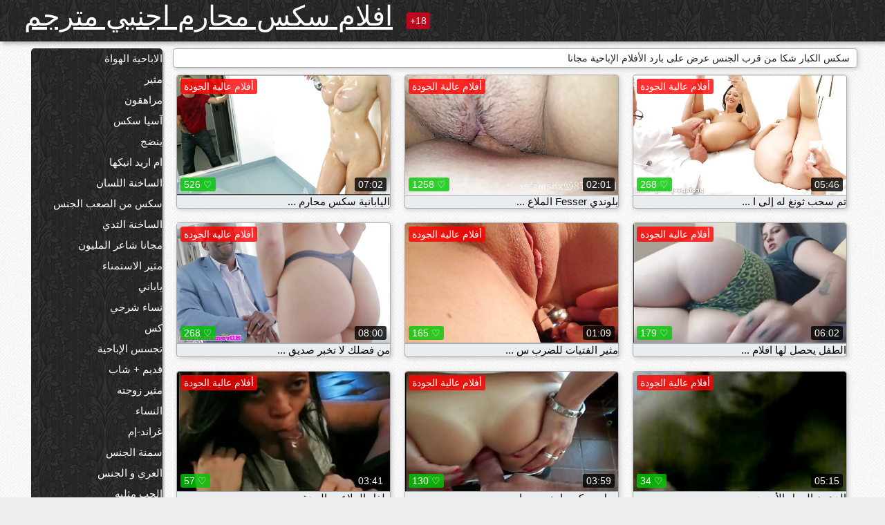

--- FILE ---
content_type: text/html; charset=UTF-8
request_url: https://ar.newboys.biz/category/close-ups/
body_size: 15386
content:
<!DOCTYPE html><html lang="ar" dir="rtl"><head><meta name="description" content="مجانا  شكا من قرب الجنس مقاطع الفيلم في sex أنبوب الجنس. مشاركة الفيديو الكبار المفضلة لديك مجانا والحصول على طن أكثر في المقابل! "/>
	<meta charset="UTF-8">
	<meta http-equiv="X-UA-Compatible" content="IE=edge">
	<meta name="viewport" content="width=device-width, initial-scale=1.0">
	<meta name="apple-mobile-web-app-capable" content="yes">
	<meta name="apple-mobile-web-app-status-bar-style" content="default">
	<link rel="shortcut icon" href="/files/favicon-16x16.png">
	<link rel="apple-touch-icon" href="/files/apple-touch-icon.png">
	<link rel="apple-touch-icon" sizes="16x16" href="/files/favicon-16x16.png">
	<link rel="apple-touch-icon" sizes="32x32" href="/files/favicon-32x32.png">	
	<meta name="theme-color" content="#000">
	<meta name="msapplication-navbutton-color" content="#000">
	<meta name="apple-mobile-web-app-status-bar-style" content="#000">

	 <base target="_blank">

<title>سكس الجنس الساخن  شكا من قرب الجنس سكس-فيديو الكبار مجانا على الانترنت  </title>
		
<style type="text/css" media="screen">
.uparrow{background:url('/files/sprite.png') 0 0 no-repeat}*{margin-top:0;margin-bottom:0;margin-right:0;margin-left:0;padding:0}*,*:before,*:after{-moz-box-sizing:border-box;-webkit-box-sizing:border-box;box-sizing:border-box}a img,:link img,:visited img,:hover img{border:0}a{color:#303030;font-size:15px;text-decoration:underline}a:hover{color:#f80;text-decoration:none}b{font-family:'Roboto',sans-serif;font-weight:normal}h1,h2,h3,form,p,input{margin:0;padding:0}textarea{border:1px solid #ccc;padding:5px}input:focus,textarea:focus{outline:0}button:focus{outline:0}h1,h2,h3{font-weight:normal}h1{font-size:14px}h2{font-size:14px;line-height:25px}h3{font-size:14px}ul{padding:0;margin:0}.cf:before,.cf:after{content:" ";display:table}.cf:after{clear:both}.cf{*zoom:1}#dle-content:after{content:"";display:table;clear:both}html{padding:0}body{background:#eee url('/files/5.jpg');background-attachment:fixed;font-family:'Roboto',sans-serif;font-size:15px;height:100%;margin:0;color:#bbb;-webkit-font-smoothing:antialiased !important}.wrap{width:1658px;margin:0 auto;position:relative}.header{width:100%;background-color:#fff;box-shadow:3px 3px 6px #aaa;background:url(/files/4.png) 10px 0}.header>.wrap{position:relative}.header_right{float:right}.logo{display:block;float:left;position:relative}.logo a img:hover{opacity:.8}.logo img{display:block;height:55px;}.age18{background-color:#bd071d;color:#fff;font-size:14px;line-height:24px;padding:0 5px;margin:18px 0 18px 20px;float:left;border-radius:3px;position:absolute;left:100%;top:0}.searchblock{float:right;width:400px;height:40px;position:relative;margin-top:10px;background-color:#ddd;border-radius:4px}.searchform{border:0;color:#999;width:100%;height:40px;line-height:40px;padding:10px 60px 10px 20px;font-size:14px;background-color:transparent;overflow:hidden}.searchform:focus{background-color:#f1f1f1;color:#222 !important}.searchbt{width:40px;height:40px;border:0 !important;border-radius:0;display:block;position:absolute;top:0;right:0;background-color:transparent;background-position:0 0;opacity:1;-moz-transition:.2s background-color;-webkit--transition:.2s background-color;transition:.2s background-color;font-size:22px}.searchbt:hover{background-position:0 -60px;background-color:#f80}.nav{float:right;height:60px}.left{float:left;width:200px;padding:10px 0 0 10px}.right{float:right;width:calc(100% - 210px);padding:10px 0 0 0}.topline{background-color:#f9f9f9}.content{float:left;width:calc(100% - 320px)}.sidebar{width:300px;float:right;background-color:#f9f9f9;text-align:center;overflow:hidden}.mblock{margin:5px 0 10px 0;position:relative}.hblock{position:relative}.block_header{line-height:1.2;color:#222;margin:0 10px 5px}.menu{box-shadow:3px 3px 2px 0 rgba(0,0,0,0.2);border-radius:5px}.menu ul{list-style:none;width:100%;background-color:#f9f9f9;border-radius:5px;background:url(/files/4.png) 10px 0}.menu li a{display:block;line-height:30px;color:#fff;padding:0 0 0 20px;text-decoration:none;white-space:normal}.pad10{padding-left:10px}.block_header{color:#222;padding:5px 10px;font-size:14px;margin:0 5px 5px 5px;background-color:#fff;border:1px solid #aaa;border-radius:4px;box-shadow:2px 2px 6px #ccc}.shortstory{width:31%;position:relative;float:left;background-color:#eaedef;margin:5px 10px 15px 10px;border:1px solid #aaa;border-radius:4px;box-shadow:2px 2px 6px #ccc}.shortstory a{text-decoration:none;color:#fff}.short_img{width:100%;padding-bottom:56.25%;position:relative;overflow:hidden;margin:0;border-top-left-radius:4px;border-top-right-radius:4px;background:transparent url('/files/load2.gif') 100% no-repeat;background-size:cover;border-bottom:1px solid #aaa}.short_img img{display:block;position:absolute;width:100%;min-height:100%;border-bottom:1px solid #aaa;-webkit-transform:scale(-1,1);transform:scale(-1,1);-webkit-transition:opacity .3s;-o-transition:opacity .3s;transition:opacity .3s}.short_img video{position:absolute;width:100%;top:50%;left:50%;margin-right:-50%;-webkit-transform:translate(-50%,-50%);transform:translate(-50%,-50%)}.quality{position:absolute;z-index:2;color:#fff;padding:3px 5px;top:5px;left:5px;font-size:14px;background-color:rgba(255,0,0,0.8);border-radius:3px}.shortstory a:hover .quality{background-color:rgba(255,0,0.8)}.time{position:absolute;z-index:2;color:#fff;padding:2px 5px;bottom:5px;right:5px;font-size:14px;background-color:rgba(0,0,0,0.8);border-radius:3px}.shortstory a:hover .time{background-color:#000}.like{position:absolute;z-index:2;color:#fff;padding:2px 5px;bottom:5px;left:5px;font-size:14px;background-color:rgba(0,200,0,0.8);border-radius:3px}.shortstory a:hover .like{background-color:rgba(0,200,0,1)}.like:before{background-position:0 -380px}.header-login{height:60px;width:60px;float:right;position:relative}.nav_btn{cursor:pointer;display:none;width:60px;height:60px;text-align:center}.nav_btn_bars{display:inline-block;margin-top:14px}.bar1,.bar2,.bar3{width:30px;height:3px;background-color:#fff;margin:6px 0;transition:.4s}.footer{color:#909090;font-size:14px;background-color:#fff}.footer .wrap{padding:5px 0}.copyrights{line-height:20px;float:left}.wrap.about{font-size:12px;line-height:18px;color:#777}.footer_links{margin:0 0 0 20px;float:left}.navigation-holder{text-align:center;clear:both;margin:20px 0}.navigation{clear:both;display:inline-block;text-align:center}.navigation span,.navigation a{height:40px;line-height:40px;vertical-align:middle;font-size:15px;float:left;font-weight:normal !important;background-color:#f9f9f9}.navigation span,.navigation a{padding:0 13px}.navigation a{color:#f80;background-color:#fff;text-decoration:none !important;margin:0 1px 0 0;border:1px solid #f80;border-radius:4px;margin-left:5px}.navigation a:hover{text-decoration:none;color:#fff;background-color:#f80}.navigation span{text-decoration:none;color:#888;background-color:#fff;border:1px solid #888;border-radius:4px;margin-left:5px}.post_content{font-size:12px;color:#777}.post_content a{font-size:16px;color:#f80;text-decoration:underline}.post_content a:hover{text-decoration:none;color:#222}.site_button{cursor:pointer;-webkit-transition:all .2s ease;-moz-transition:all .2s ease;transition:ease .2s all;font-size:14px;text-transform:uppercase;padding:0 20px;line-height:40px;height:40px;color:#fff;border:0}.site_button:active{background-color:rgba(0,0,0,1)}.site_button:hover{background-color:#303030;color:#fff}.color_button{background-color:#f80}.fullstory{width:100%;font-size:16px;padding:0 5px 0 5px;margin-bottom:5px}.player_holder{width:100%;position:relative;padding-bottom:56.25%;border:1px solid #aaa;box-shadow:4px 4px 6px #ccc}.transp_text{color:transparent}.category_tags{line-height:30px;color:#000}.category_tags b{margin:0 10px 0 0}.category_tags a{color:#f80;border:1px solid #ccc;border-radius:5px;padding:2px 5px;box-shadow:3px 3px 6px #ccc;background-color:#f9f9f9;text-decoration:none;font-size:14px}.category_tags a:hover{color:#fff;background-color:#f80}.tabs_header{height:35px}.tabs_header span{color:#222;font-size:16px;line-height:30px;text-align:center;display:block;float:left;padding:0 15px;text-decoration:none}.tabs_header span:hover{cursor:pointer;color:#f80}.ccolor{color:#f80;font-style:normal}.active-ttab{color:#fff !important;background-color:#f80}.tab-box a{font-size:14px;color:#e41d4b;text-decoration:none}.tab-box a:hover{text-decoration:underline}textarea{line-height:20px;background:#fff;-webkit-transition:all .2s ease;-moz-transition:all .2s ease;transition:ease .2s all;padding:0 10px;color:#303030;font-size:16px;border:1px solid #ddd}textarea{min-height:100px}textarea:focus{box-shadow:none;border:1px solid #aaa}.clear{margin:0;padding:0;height:0;clear:both;width:100%}#totop{width:60px;height:30px;background-color:#f80;background-position:center -1040px;text-align:center;position:fixed;bottom:20px;right:20px;cursor:pointer;display:none;opacity:.6;z-index:10}#totop:hover{opacity:1;height:60px}#totop:hover .uptext{visibility:visible;opacity:1}.uparrow{width:20px;margin:10px auto;height:10px;background-position:0 -400px}.uptext{color:#fff;font-size:12px;text-align:center;height:20px;line-height:20px;margin:10px 0;visibility:hidden;opacity:0}




.menu li a:hover{background-color:#bd071d;color:#fff}@media screen and (max-width:780px){.navigation a{display:block !important}}.tab-box{display:none;padding:10px;font-size:14px;background:#fff;border-radius:4px;box-shadow:2px 2px 6px #ccc}textarea{padding:20px;width:100%;margin-bottom:20px;margin-top:5px}.addcomment-post{color:#909090;margin-top:30px;margin-left:20px}.sing{background:0}.player_inner{position:absolute;width:100%;height:100%;top:0;bottom:0;left:0;right:0}@media screen and (max-width:1680px){.wrap{width:100%}}@media screen and (max-width:1520px){.wrap{width:1274px}}@media screen and (max-width:1334px){.wrap{width:1210px}}@media screen and (max-width:1270px){.wrap{width:960px}.searchblock{float:none;clear:both;width:100%;background-color:#ddd;border:0}.shortstory{width:32%}}@media screen and (max-width:1020px){.wrap{width:720px}.content,.sidebar{width:100%;float:none}.sidebar{margin-bottom:20px}.right{width:100%}.left{display:block;padding:0;width:initial}.nav_btn{display:inline-block}.menu{position:absolute;display:none;width:auto;z-index:130000;overflow-x:hidden;overflow-y:auto;max-height:100%;max-width:320px;border-radius:0}.menu ul{border-radius:0;padding:5px 10px 5px 0}.menu li a{white-space:nowrap}.shortstory{width:31.33333%;margin:0 2px 10px 2px;display:inline-block;float:none}.footer{text-align:center}.footer_links{margin:20px 0 0 0}.copyrights,.footer_links{float:none}}@media screen and (max-width:780px){.wrap{width:100%}.logo{/*margin-top:8px;*/margin-left:10px}.logo img{height:50px}.shortstory{width:48.5%;margin:0 2px 10px 2px;display:inline-block;float:none}.post_content,.post_content a{font-size:12px}.navigation a{display:none}.about{display:none}.age18{display:none}textarea,input{width:100% !important}}@media screen and (max-width:760px){.t-preview{display:block}}@media screen and (max-width:470px){.header-login{width:100%}.logo a{display:block;margin:0 auto;width:250px}.logo img{margin-left:-4px}#dle-content{padding:0 5px}.shortstory{margin:0 5px 10px 5px}.tabs_header{height:auto}.tabs_header span{float:none}.shortstory{width:97%;padding:0;float:none}#totop{backface-visibility:hidden}}.mr{z-index:5;position:absolute;top:0;left:0;width:100%;height:100%}.t-preview{display:none;top:5px;right:5px;position:absolute;color:#fff;padding:2px 4px 3px 4px;font-size:14px;background-color:rgba(231,76,60,0.70);border:1px solid rgba(231,76,60,0.70);border-radius:3px;cursor:default;z-index:129999}.lazy{opacity:0}.lazy:not([src]){visibility:hidden}.main-tags{width:100%}.mr{z-index:5;position:absolute;width:100%;height:100%;top:0;left:0}.t-preview{display:none;top:5px;right:5px;position:absolute;color:#fff;padding:2px 4px 3px 4px;font-size:14px;background-color:rgba(231,76,60,0.70);border:1px solid rgba(231,76,60,0.70);border-radius:3px;cursor:default;z-index:129999}@media screen and (max-width:760px){.t-preview{display:block}}.lazy{opacity:0}.lazy.initial,.lazy.loaded,.lazy.error{opacity:1}.lazy:not([src]){visibility:hidden}
.main-tags {width:100%;}.main-tags li{display:inline-block;vertical-align:top;margin:0 10px 10px 0}.main-tags a{display:block;padding:7px 10px;text-decoration:none;font-size:16px;border-radius:3px;box-shadow:1px 1px 2px #888;background-color:#fbebe3}.main-tags a:hover{color:#fff;background-color:#e74c3c;box-shadow:0 0 0 #e74c3c}		

.tags-line{
	position: absolute;
   opacity:0;   
}	
	
.shortstory a:hover .tags-line{
	text-align:center;
    position: absolute;
    z-index: 2;
    color: #fff;
    padding: 3px 5px;
  /*  top: 5px;
    left: 5px;*/
    font-size: 12px;
    /*background: rgba(255,0,0,0.5);*/
	text-shadow: 1px 1px 1px #000;
    border-radius: 3px;	
	white-space: nowrap;
	/*background: -webkit-linear-gradient(top, rgba(0,0,0,1) 0%,rgba(0,0,0,0) 100%);
    background: linear-gradient(to bottom, rgba(0,0,0,1) 0%,rgba(0,0,0,0) 100%);*/
	width: 100%;
	opacity: 1;
	padding-left: 100%;
/*animation: marquee 5s linear infinite alternate;*/
	animation: marquee 9s linear infinite;
   }
 /*  @keyframes marquee {
    from { text-indent: 100%; }
    to { text-indent: 0; }
   }*/
	@keyframes marquee {
  0%{
    transform: translate(0, 0);
  }
  
  100%{
    transform: translate(-200%, 0);
  }
}
	
.shortstory a:hover .quality{opacity:0;}
	
.flowplayer {width: 100% !important; height: 100% !important;}	
</style>
		
<link href="/files/styles.css" rel="stylesheet"><style id="_ciw_style">._ciw__l{left:10px}._ciw__r{right:10px}._ciw__t{top:10px}._ciw__m{top:35%}._ciw__b{bottom:10px}._ciw-widget{background:#fff;box-shadow:0 0 3px 0 #bfbfbf;box-sizing:border-box;color:#2b2b2b;display:block;font-family:Arial,sans-serif;height:255px;position:fixed;width:343px;z-index:99999999}._ciw-widget__compact,._ciw-widget__noimg{height:100px;overflow:hidden}._ciw-widget__compact{background:hsla(0,0%,100%,.97);border-radius:5px;width:385px}._ciw-widget__container{position:absolute}@-webkit-keyframes _ciw-show__right{0%{transform:translateX(400px)}to{transform:translateX(0)}}@keyframes _ciw-show__right{0%{transform:translateX(400px)}to{transform:translateX(0)}}@-webkit-keyframes _ciw-show__left{0%{transform:translateX(-400px)}to{transform:translateX(0)}}@keyframes _ciw-show__left{0%{transform:translateX(-400px)}to{transform:translateX(0)}}._ciw-show__l{-webkit-animation:_ciw-show__left .79s ease 0s 1 normal none;animation:_ciw-show__left .79s ease 0s 1 normal none}._ciw-show__l,._ciw-show__r{transform:translateZ(0);will-change:transform}._ciw-show__r{-webkit-animation:_ciw-show__right .79s ease 0s 1 normal none;animation:_ciw-show__right .79s ease 0s 1 normal none}@-webkit-keyframes _ciw-show__bottom{0%{transform:translateY(500px)}to{transform:translateY(0)}}@keyframes _ciw-show__bottom{0%{transform:translateY(500px)}to{transform:translateY(0)}}@-webkit-keyframes _ciw-show__top{0%{transform:translateY(-500px)}to{transform:translateY(0)}}@keyframes _ciw-show__top{0%{transform:translateY(-500px)}to{transform:translateY(0)}}@-webkit-keyframes _ciw-show__middle-left{0%{transform:translateX(-450px)}to{transform:translateX(0)}}@keyframes _ciw-show__middle-left{0%{transform:translateX(-450px)}to{transform:translateX(0)}}@-webkit-keyframes _ciw-show__right-old{0%{right:-400px}to{right:10px}}@keyframes _ciw-show__right-old{0%{right:-400px}to{right:10px}}@-webkit-keyframes _ciw-show__left-old{0%{left:-400px}to{left:10px}}@keyframes _ciw-show__left-old{0%{left:-400px}to{left:10px}}@-webkit-keyframes _ciw-show__bottom-old{0%{bottom:-500px}to{bottom:5px}}@keyframes _ciw-show__bottom-old{0%{bottom:-500px}to{bottom:5px}}@-webkit-keyframes _ciw-show__top-old{0%{top:-500px}to{top:5px}}@keyframes _ciw-show__top-old{0%{top:-500px}to{top:5px}}._ciw-show__l-old{-webkit-animation:_ciw-show__left-old .79s ease 0s 1 normal none;animation:_ciw-show__left-old .79s ease 0s 1 normal none}._ciw-show__r-old{-webkit-animation:_ciw-show__right-old .79s ease 0s 1 normal none;animation:_ciw-show__right-old .79s ease 0s 1 normal none}@media screen and (max-width:480px){._ciw-show__b,._ciw-show__ml{-webkit-animation:_ciw-show__bottom .79s;animation:_ciw-show__bottom .79s}._ciw-show__b,._ciw-show__ml,._ciw-show__t{transform:translateZ(0);will-change:transform}._ciw-show__t{-webkit-animation:_ciw-show__top .79s;animation:_ciw-show__top .79s}._ciw-widget{width:100%}._ciw-widget__compact{width:385px}._ciw-widget._ciw__l,._ciw-widget._ciw__r{left:0;right:0}._ciw-widget__compact._ciw__l{left:10px}._ciw-widget__compact._ciw__r{left:auto;right:10px}._ciw-widget__container._ciw__m,._ciw__m{bottom:5px;top:auto}._ciw__b{bottom:5px}._ciw__t{top:10px}}@media screen and (max-width:425px){._ciw-widget__compact._ciw__l,._ciw-widget__compact._ciw__r{left:auto;right:2.5%}._ciw-widget__compact{width:95%}}._ciw-flicker__l{-webkit-animation:_ciw-flicker__left 10s ease-in-out 0s infinite normal none;animation:_ciw-flicker__left 10s ease-in-out 0s infinite normal none}._ciw-flicker__l,._ciw-flicker__r{transform:translateZ(0);will-change:transform}._ciw-flicker__r{-webkit-animation:_ciw-flicker__right 10s ease-in-out 0s infinite normal none;animation:_ciw-flicker__right 10s ease-in-out 0s infinite normal none}._ciw-flicker__l-old{-webkit-animation:_ciw-flicker__left-old 10s ease-in-out 0s infinite normal none;animation:_ciw-flicker__left-old 10s ease-in-out 0s infinite normal none}._ciw-flicker__r-old{-webkit-animation:_ciw-flicker__right-old 10s ease-in-out 0s infinite normal none;animation:_ciw-flicker__right-old 10s ease-in-out 0s infinite normal none}@-webkit-keyframes _ciw-flicker__right{0%{transform:translateX(500px)}9%{transform:translateX(0)}65%{transform:translateX(0)}74%{transform:translateX(500px)}to{transform:translateX(500px)}}@keyframes _ciw-flicker__right{0%{transform:translateX(500px)}9%{transform:translateX(0)}65%{transform:translateX(0)}74%{transform:translateX(500px)}to{transform:translateX(500px)}}@-webkit-keyframes _ciw-flicker__left{0%{transform:translateX(-500px)}9%{transform:translateX(0)}65%{transform:translateX(0)}74%{transform:translateX(-500px)}to{transform:translateX(-500px)}}@keyframes _ciw-flicker__left{0%{transform:translateX(-500px)}9%{transform:translateX(0)}65%{transform:translateX(0)}74%{transform:translateX(-500px)}to{transform:translateX(-500px)}}@-webkit-keyframes _ciw-flicker__bottom{0%{bottom:-240px;opacity:1}9%{bottom:5px}91%{bottom:5px;opacity:1}92%{opacity:0}to{bottom:-240px;opacity:0}}@-webkit-keyframes _ciw-flicker__top{0%{opacity:1;top:-240px}9%{top:5px}91%{opacity:1;top:5px}92%{opacity:0}to{opacity:0;top:-240px}}@-webkit-keyframes _ciw-flicker__right-old{0%{right:-500px}9%{right:10px}65%{right:10px}74%{right:-500px}to{right:-500px}}@keyframes _ciw-flicker__right-old{0%{right:-500px}9%{right:10px}65%{right:10px}74%{right:-500px}to{right:-500px}}@-webkit-keyframes _ciw-flicker__left-old{0%{left:-500px}9%{left:10px}65%{left:10px}74%{left:-500px}to{left:-500px}}@keyframes _ciw-flicker__left-old{0%{left:-500px}9%{left:10px}65%{left:10px}74%{left:-500px}to{left:-500px}}@media screen and (max-width:480px){._ciw-flicker__t ._ciw__t{top:-390px}._ciw-flicker__t ._ciw__b{bottom:-390px}._ciw-flicker__b{-webkit-animation:_ciw-flicker__bottom 10s ease-in-out 0s infinite normal none;animation:_ciw-flicker__bottom 10s ease-in-out 0s infinite normal none}._ciw-flicker__b,._ciw-flicker__t{transform:translateZ(0);will-change:transform,opacity}._ciw-flicker__t{-webkit-animation:_ciw-flicker__top 10s ease-in-out 0s infinite normal none;animation:_ciw-flicker__top 10s ease-in-out 0s infinite normal none}._ciw-flicker__b-old{-webkit-animation:_ciw-flicker__bottom-old 10s ease-in-out 0s infinite normal none;animation:_ciw-flicker__bottom-old 10s ease-in-out 0s infinite normal none}._ciw-flicker__t-old{-webkit-animation:_ciw-flicker__top-old 10s ease-in-out 0s infinite normal none;animation:_ciw-flicker__top-old 10s ease-in-out 0s infinite normal none}}@keyframes _ciw-flicker__bottom{0%{opacity:0;transform:translateY(0)}1%{opacity:0;transform:translateY(400px)}2%{bottom:-240px;opacity:1;transform:translateY(400px)}9%{bottom:5px;opacity:1;transform:translateY(0)}65%{opacity:1;transform:translateY(0)}74%{opacity:1;transform:translateY(400px)}75%{opacity:0;transform:translateY(400px)}99%{opacity:0;transform:translateY(400px)}to{opacity:0;transform:translateY(0)}}@keyframes _ciw-flicker__top{0%{opacity:0;transform:translateY(0)}1%{opacity:0;transform:translateY(-400px)}2%{opacity:1;transform:translateY(-400px)}9%{opacity:1;transform:translateY(0)}65%{opacity:1;transform:translateY(0)}74%{opacity:1;transform:translateY(-400px)}75%{opacity:0;transform:translateY(-400px)}99%{opacity:0;transform:translateY(-400px)}to{opacity:0;transform:translateY(0)}}@-webkit-keyframes _ciw-flicker__bottom-old{0%{bottom:-400px}9%{bottom:5px}65%{bottom:5px}74%{bottom:-400px}to{bottom:-400px}}@keyframes _ciw-flicker__bottom-old{0%{bottom:-400px}9%{bottom:5px}65%{bottom:5px}74%{bottom:-400px}to{bottom:-400px}}@-webkit-keyframes _ciw-flicker__top-old{0%{top:-400px}9%{top:5px}65%{top:5px}74%{top:-400px}to{top:-400px}}@keyframes _ciw-flicker__top-old{0%{top:-400px}9%{top:5px}65%{top:5px}74%{top:-400px}to{top:-400px}} ._ciw-hidden{display:none!important}._ciw-wrap{box-sizing:border-box;cursor:pointer;height:255px;max-width:343px;padding:10px 30px 10px 10px;position:relative;width:100%}._ciw-wrap__noimg{height:100px;overflow:hidden}._ciw-wrap__compact{height:100px;max-width:385px;padding:0 30px 0 0}._ciw-wrap__mislead{padding-right:22px}._ciw-wrap__mislead-c{padding-right:0}._ciw-header{color:#545454;font-size:11px;justify-content:space-between;margin-bottom:6px;width:100%}._ciw-header,._ciw-header__left{align-items:center;display:flex}._ciw-hostname{margin:0 5px}._ciw-excerpt{opacity:.6}._ciw-excerpt__compact{color:#888}



background-position:50%;background-size:cover;cursor:pointer;height:12px;opacity:.5;position:absolute;right:7px;top:7px;width:12px;z-index:20000}._ciw-close-circle{height:16px;position:absolute;right:5px;top:5px;width:16px}._ciw-close-circle_compact{right:4px;top:4px}._ciw-close__compact{right:6px;top:6px}._ciw-close__s{height:12px;right:5px;top:5px;width:12px}._ciw-close__compact-s{height:12px;right:4px;top:4px;width:12px}._ciw-close__compact-5873{height:12px;width:12px}._ciw-main{display:flex;line-height:1.5;width:100%}._ciw-text{letter-spacing:normal;text-overflow:ellipsis;width:calc(100% - 40px)}._ciw-text__compact{padding:10px 0 10px 10px;width:67%}._ciw-title{font-size:14px;max-height:36px;max-width:95%;overflow:hidden;white-space:nowrap}._ciw-title__compact{color:#3c3c3c;font-size:15px;font-weight:600;margin-bottom:7px;max-height:42px;max-width:95%;white-space:normal}._ciw-body{color:grey;font-size:12px;letter-spacing:.5px;max-height:40px;max-width:95%;overflow:hidden;padding-bottom:15px}._ciw-body__compact{font-size:12px;max-height:36px;max-width:95%;text-overflow:ellipsis;white-space:nowrap}._ciw-icon{background-position:50%;background-repeat:no-repeat;background-size:cover;height:40px;width:40px}._ciw-icon__compact{height:100px;width:100px}._ciw-image-wrap{align-items:center;display:flex;height:100%;justify-content:center;max-height:150px;width:100%}._ciw-image{height:auto;max-height:100%;max-width:100%;width:auto}._ciw-label{color:#888;text-decoration:none}._ciw-label_compact{margin-right:5px}._ciw-footer__compact{bottom:5px;color:#545454;display:flex;font-size:10px;justify-content:flex-end;position:absolute;right:30px}._ciw-footer__mislead{right:5px}@media screen and (max-width:480px){._ciw-wrap{max-width:100%}}@media screen and (max-width:320px){._ciw-title__compact{font-size:12px}}</style></head>
<body>
	<header class="header">
		<section class="wrap cf">
			<div class="logo">
				<a href="/" style="color: white; font-size: 40px;">افلام سكس محارم اجنبي مترجم</a>
				<div class="age18">18+</div>
			</div>
			<div class="header_right">
				<div class="header-login">
					<div class="nav_btn">
    <div class="nav_btn_bars">
        <div class="bar1"></div>
        <div class="bar2"></div>
        <div class="bar3"></div>
    </div>
</div>   
				
				</div>
				<nav class="nav">	
									
				</nav>
			</div>		
			
		</section>
	</header>
	<!--<section class="topline">
		<section class="wrap cf">
									<div class="speedbar">
							</div>
				
		</section>
	</section>-->
	<section class="wrap cf">
		<section class="left">		
			<div class="menu">
				<ul>
						<li class="cat-item cat-item-3717"><a href="/category/amateur/">الاباحية الهواة</a>
</li><li class="cat-item cat-item-3395"><a href="/category/hd/">مثير</a>
</li><li class="cat-item cat-item-1638"><a href="/category/teens/">مراهقون</a>
</li><li class="cat-item cat-item-1598"><a href="/category/asian/">آسيا سكس</a>
</li><li class="cat-item cat-item-1429"><a href="/category/matures/">ينضج</a>
</li><li class="cat-item cat-item-1385"><a href="/category/milf/">ام اريد انيكها</a>
</li><li class="cat-item cat-item-1273"><a href="/category/blowjobs/">الساخنة اللسان</a>
</li><li class="cat-item cat-item-1134"><a href="/category/hardcore/">سكس من الصعب الجنس</a>
</li><li class="cat-item cat-item-1059"><a href="/category/big_boobs/">الساخنة الثدي</a>
</li><li class="cat-item cat-item-910"><a href="/category/cumshots/">مجانا شاعر المليون</a>
</li><li class="cat-item cat-item-866"><a href="/category/masturbation/">مثير الاستمناء</a>
</li><li class="cat-item cat-item-849"><a href="/category/japanese/">ياباني</a>
</li><li class="cat-item cat-item-838"><a href="/category/anal/">نساء شرجي</a>
</li><li class="cat-item cat-item-767"><a href="/category/pussy/">كس</a>
</li><li class="cat-item cat-item-726"><a href="/category/voyeur/">تجسس الإباحية</a>
</li><li class="cat-item cat-item-712"><a href="/category/old+young/">قديم + شاب</a>
</li><li class="cat-item cat-item-624"><a href="/category/wife/">مثير زوجته</a>
</li><li class="cat-item cat-item-622"><a href="/category/babes/">النساء</a>
</li><li class="cat-item cat-item-621"><a href="/category/grannies/">غراند-إم</a>
</li><li class="cat-item cat-item-547"><a href="/category/bbw/">سمنة الجنس</a>
</li><li class="cat-item cat-item-542"><a href="/category/public_nudity/">العري و الجنس</a>
</li><li class="cat-item cat-item-516"><a href="/category/lesbians/">الحب مثليه</a>
</li><li class="cat-item cat-item-499"><a href="/category/interracial/">بين الأعراق</a>
</li><li class="cat-item cat-item-474"><a href="/category/blondes/">الشقراوات</a>
</li><li class="cat-item cat-item-458"><a href="/category/hidden_cams/">كاميرات خفية الإباحية</a>
</li><li class="cat-item cat-item-405"><a href="/category/german/">مثير الألمانية</a>
</li><li class="cat-item cat-item-403"><a href="/category/brunettes/">السمراوات</a>
</li><li class="cat-item cat-item-394"><a href="/category/femdom/">مثير فيمدوم</a>
</li><li class="cat-item cat-item-390"><a href="/category/handjobs/">الإستمناء</a>
</li><li class="cat-item cat-item-388"><a href="/category/bdsm/">قيدوا الجنس</a>
</li><li class="cat-item cat-item-385"><a href="/category/creampie/">مثير مفلس</a>
</li><li class="cat-item cat-item-382"><a href="/category/hairy/">مثير شعر</a>
</li><li class="cat-item cat-item-379"><a href="/category/sex_toys/">الجنس لعب الأفلام</a>
</li><li class="cat-item cat-item-371"><a href="/category/facials/">الوجه</a>
</li><li class="cat-item cat-item-352"><a href="/category/flashing/">وامض</a>
</li><li class="cat-item cat-item-334"><a href="/category/pov/">بوف</a>
</li><li class="cat-item cat-item-329"><a href="/category/stockings/">نايلون</a>
</li><li class="cat-item cat-item-327"><a href="/category/group_sex/">مجموعة الجنس</a>
</li><li class="cat-item cat-item-325"><a href="/category/tits/">مثير الثدي</a>
</li><li class="cat-item cat-item-313"><a href="/category/cuckold/">الديوث</a>
</li><li class="cat-item cat-item-312"><a href="/category/black+ebony/">الأبنوس الجنس</a>
</li><li class="cat-item cat-item-309"><a href="/category/threesomes/">المجموعات ثلاثية</a>
</li><li class="cat-item cat-item-300"><a href="/category/webcams/">مثير كاميرات</a>
</li><li class="cat-item cat-item-299"><a href="/category/pornstars/">نجوم البورنو</a>
</li><li class="cat-item cat-item-294"><a href="/category/celebrities/">المشاهير</a>
</li><li class="cat-item cat-item-246"><a href="/category/dildo/">مثير دسار</a>
</li><li class="cat-item cat-item-244"><a href="/category/french/">الفرنسية</a>
</li><li class="cat-item cat-item-233"><a href="/category/mom/">مثير أمي</a>
</li><li class="cat-item cat-item-228"><a href="/category/close-ups/">شكا من قرب الجنس</a>
</li><li class="cat-item cat-item-224"><a href="/category/vintage/">خمر الشرج</a>
</li><li class="cat-item cat-item-221"><a href="/category/big_cock/">الوحش ديك</a>
</li><li class="cat-item cat-item-214"><a href="/category/latin/">اللاتينية الفاسقات</a>
</li><li class="cat-item cat-item-209"><a href="/category/softcore/">مجانا شهوانية</a>
</li><li class="cat-item cat-item-208"><a href="/category/indian/">مثير الهندي</a>
</li><li class="cat-item cat-item-197"><a href="/category/upskirts/">التنانير</a>
</li><li class="cat-item cat-item-190"><a href="/category/squirting/">التدفق</a>
</li><li class="cat-item cat-item-180"><a href="/category/british/">البريطانية</a>
</li><li class="cat-item cat-item-177"><a href="/category/outdoor/">وامض الجنس</a>
</li><li class="cat-item cat-item-172"><a href="/category/fingering/">مثير بالإصبع</a>
</li><li class="cat-item cat-item-165"><a href="/category/orgasms/">مثير هزات</a>
</li><li class="cat-item cat-item-163"><a href="/category/arab/">سكس عربي</a>
</li><li class="cat-item cat-item-163"><a href="/category/beach/">شاطئ مثير</a>
</li><li class="cat-item cat-item-162"><a href="/category/european/">أوروبا</a>
</li><li class="cat-item cat-item-161"><a href="/category/big_butts/">المؤخرات الكبيرة</a>
</li><li class="cat-item cat-item-159"><a href="/category/massage/">تدليك مثير</a>
</li><li class="cat-item cat-item-152"><a href="/category/bbc/">بي بي سي الجنس</a>
</li><li class="cat-item cat-item-150"><a href="/category/swingers/">مثير العهرة</a>
</li><li class="cat-item cat-item-150"><a href="/category/shemales/">الفتيات مع ديك</a>
</li><li class="cat-item cat-item-145"><a href="/category/gangbang/">تحول جنسي</a>
</li><li class="cat-item cat-item-140"><a href="/category/lingerie/">ملابس داخلية</a>
</li><li class="cat-item cat-item-138"><a href="/category/foot_fetish/">صنم القدم</a>
</li><li class="cat-item cat-item-133"><a href="/category/young/">الشباب</a>
</li><li class="cat-item cat-item-126"><a href="/category/female_choice/">أنثى اختيار الجنس</a>
</li><li class="cat-item cat-item-126"><a href="/category/party/">مثير الطرف</a>
</li><li class="cat-item cat-item-120"><a href="/category/thai/">مثير التايلاندية</a>
</li>
<li style="color:#ff5722;margin-top:15px;">الموصى بها: </li>
<li><a href="https://ar.filmovisex.sbs/" target="_blank">افلام سكس راهبات</a></li><li><a href="https://sxfree.top/" target="_blank">جنس افلام</a></li><li><a href="https://arbeli.org/" target="_blank">فيلم جنس عربي</a></li><li><a href="https://ar.amatorsex.sbs/" target="_blank">افلام سكس مترجم مساج</a></li><li><a href="https://ar.porrfilmer.info/" target="_blank">سكس مخفي</a></li><li><a href="https://ar.seratea.com/" target="_blank">افلام سكس مترجم اخوات</a></li><li><a href="https://ar.sekasi.org/" target="_blank">افلام سكس اسرائيلي افلام سكس اسرائيلي</a></li><li><a href="https://ar.tgasa.org/" target="_blank">فيلم رومانسي سكس</a></li><li><a href="https://ar.videopornoconvecchie.com/" target="_blank">سكس اجنبي مترجم عربي</a></li><li><a href="https://ar.marathipornvideos.com/" target="_blank">مقاطع افلام جنس</a></li><li><a href="https://ar.hran3.com/" target="_blank">افلام سكس مترجم امهات</a></li><li><a href="https://ar.pisyisisy.com/" target="_blank">افلام سكس عربي و اجنبي مترجم</a></li><li><a href="https://ar.szexvideokingyen.top/" target="_blank">افلام مترجمه جنس</a></li><li><a href="https://ar.punciszoros.top/" target="_blank">فيلم سكس جنس</a></li><li><a href="https://ar.videosdesexotube.net/" target="_blank">سكس افلام جنس</a></li><li><a href="https://ar.makciklucah.com/" target="_blank">افلام سكس اسرائيلي افلام سكس اسرائيلي</a></li><li><a href="https://ar.persiansexvideos.com/" target="_blank">سكس افلام رومانسية</a></li><li><a href="https://ar.gratisseksfilm.com/" target="_blank">افلام سكس جنس</a></li><li><a href="https://ar.nederlandsesexfilm.net/" target="_blank">افلام سكس اخوات مترجم</a></li><li><a href="https://ar.sexclips.cyou/" target="_blank">الجنس الشرجي</a></li>					
				</ul>
			</div>
		</section>	
	<section class="right cf">
<div class="block_header">	
		
<h1>سكس الكبار  شكا من قرب الجنس عرض على بارد الأفلام الإباحية مجانا </h1>

</div>			
			<div id="dle-content">

						
				

				
			<div class="shortstory cf">
					<a href="/video/3351/%D8%A7%D9%84%D9%8A%D8%A7%D8%A8%D8%A7%D9%86%D9%8A%D8%A9-%D8%B3%D9%83%D8%B3-%D9%85%D8%AD%D8%A7%D8%B1%D9%85-%D8%A7%D8%AC%D9%86%D8%A8%D9%8A-%D8%AA%D8%B1%D8%A7%D9%86%D8%B2%D9%8A%D8%B3%D8%AA%D9%88%D8%B1-%D8%B1%D9%8A%D9%86%D8%A7-%D8%A3%D8%B1%D8%A7%D9%83%D9%8A-%D9%8A%D8%B1%D9%8A%D8%AF-%D8%B1%D8%AC%D9%84-%D9%83%D8%A8%D9%8A%D8%B1-%D8%A7%D9%84%D8%AF%D9%8A%D9%83-%D9%81%D9%8A-%D8%A8%D9%84%D8%AF%D9%87%D8%A7-%D8%A7%D9%84%D8%AD%D9%85%D8%A7%D8%B1/">
												<div class="short_img">
								
							<img alt="اليابانية سكس محارم اجنبي ترانزيستور رينا أراكي يريد رجل كبير الديك في بلدها الحمار" src="https://ar.newboys.biz/media/thumbs/1/v03351.jpg?1641912536" >

<div class="quality">أفلام عالية الجودة </div>								
							<div class="time">07:02</div>						<div class="like">♡ 526</div>													<div class="mr"></div>
						</div>
						<div class="short_title" style="color:#000000;">اليابانية سكس محارم  ...</div>
					</a><div class="t-preview">معاينة </div>

  
				</div>				
				
				
				
				
				
				
				
				
		<div class="shortstory cf">
					<a href="/video/9813/%D8%A8%D9%84%D9%88%D9%86%D8%AF%D9%8A-fesser-%D8%A7%D9%84%D9%85%D9%84%D8%A7%D8%B9%D9%8A%D9%86-%D9%83%D8%A8%D9%8A%D8%B1%D8%A9-%D8%B3%D9%83%D8%B3-%D8%A7%D8%AC%D9%86%D8%A8%D9%8A-%D9%85%D8%AD%D8%A7%D8%B1%D9%85-%D9%85%D8%AA%D8%B1%D8%AC%D9%85-%D8%AF%D9%88%D9%86-%D8%A7%D9%84%D8%B3%D8%B1%D8%AC-%D8%AF%D9%8A%D9%83-%D9%81%D9%8A-nyenyet-bokong-%D8%AD%D9%81%D8%B1%D8%A9-ma13835-hd/">
												<div class="short_img">
								
							<img alt="بلوندي Fesser الملاعين كبيرة سكس اجنبي محارم مترجم دون السرج ديك في nyenyet bokong حفرة ma13835 HD" src="https://ar.newboys.biz/media/thumbs/3/v09813.jpg?1646262215" >

<div class="quality">أفلام عالية الجودة </div>								
							<div class="time">02:01</div>						<div class="like">♡ 1258</div>													<div class="mr"></div>
						</div>
						<div class="short_title" style="color:#000000;">بلوندي Fesser الملاع ...</div>
					</a><div class="t-preview">معاينة </div>

  
				</div>				
				
				
				
				
				
				
				
				
		<div class="shortstory cf">
					<a href="https://ar.newboys.biz/link.php">
												<div class="short_img">
								
							<img alt="تم سحب ثونغ له إلى الجانب وشكلت وصولا إلى القاعدة سكس اجنبية محارم" src="https://ar.newboys.biz/media/thumbs/1/v03081.jpg?1644968018" >

<div class="quality">أفلام عالية الجودة </div>								
							<div class="time">05:46</div>						<div class="like">♡ 268</div>													<div class="mr"></div>
						</div>
						<div class="short_title" style="color:#000000;">تم سحب ثونغ له إلى ا ...</div>
					</a><div class="t-preview">معاينة </div>

  
				</div>				
				
				
				
				
				
				
				
				
		<div class="shortstory cf">
					<a href="/video/6467/%D9%85%D9%86-%D9%81%D8%B6%D9%84%D9%83-%D9%84%D8%A7-%D8%AA%D8%AE%D8%A8%D8%B1-%D8%B5%D8%AF%D9%8A%D9%82%D9%8A-%D8%B3%D9%83%D8%B3-%D8%A7%D8%AC%D9%86%D8%A8%D9%8A%D8%A9-%D9%85%D8%AA%D8%B1%D8%AC%D9%85%D8%A9-%D9%85%D8%AD%D8%A7%D8%B1%D9%85-%D8%AF%D8%A7%D9%81%D8%A6-%D8%AC%D8%AF%D8%A7-%D8%A7%D9%84%D9%85%D8%B3%D9%85%D8%A7%D8%B1-%D8%A7%D9%84%D9%85%D8%AD%D9%84%D9%8A/">
												<div class="short_img">
								
							<img alt="من فضلك لا تخبر صديقي. سكس اجنبية مترجمة محارم دافئ جدا المسمار المحلي" src="https://ar.newboys.biz/media/thumbs/7/v06467.jpg?1645837379" >

<div class="quality">أفلام عالية الجودة </div>								
							<div class="time">08:00</div>						<div class="like">♡ 268</div>													<div class="mr"></div>
						</div>
						<div class="short_title" style="color:#000000;">من فضلك لا تخبر صديق ...</div>
					</a><div class="t-preview">معاينة </div>

  
				</div>				
				
				
				
				
				
				
				
				
		<div class="shortstory cf">
					<a href="https://ar.newboys.biz/link.php">
												<div class="short_img">
								
							<img alt="مثير الفتيات للضرب سكس اجنبي محارم مترجم 2" src="https://ar.newboys.biz/media/thumbs/8/v08938.jpg?1641921485" >

<div class="quality">أفلام عالية الجودة </div>								
							<div class="time">01:09</div>						<div class="like">♡ 165</div>													<div class="mr"></div>
						</div>
						<div class="short_title" style="color:#000000;">مثير الفتيات للضرب س ...</div>
					</a><div class="t-preview">معاينة </div>

  
				</div>				
				
				
				
				
				
				
				
				
		<div class="shortstory cf">
					<a href="https://ar.newboys.biz/link.php">
												<div class="short_img">
								
							<img alt="الطفل يحصل لها افلام سكس اجنبي اخ واخته ضيق المهبل سحق في أشرطة الفيديو الإباحية" src="https://ar.newboys.biz/media/thumbs/6/v01656.jpg?1641440883" >

<div class="quality">أفلام عالية الجودة </div>								
							<div class="time">06:02</div>						<div class="like">♡ 179</div>													<div class="mr"></div>
						</div>
						<div class="short_title" style="color:#000000;">الطفل يحصل لها افلام ...</div>
					</a><div class="t-preview">معاينة </div>

  
				</div>				
				
				
				
				
				
				
				
				
		<div class="shortstory cf">
					<a href="https://ar.newboys.biz/link.php">
												<div class="short_img">
								
							<img alt="طفل الملاعين الجدة بينما الجد ينام بجانبي في سكس محارم اجنبي مترجم السرير" src="https://ar.newboys.biz/media/thumbs/2/v02862.jpg?1642212927" >

<div class="quality">أفلام عالية الجودة </div>								
							<div class="time">03:41</div>						<div class="like">♡ 57</div>													<div class="mr"></div>
						</div>
						<div class="short_title" style="color:#000000;">طفل الملاعين الجدة ب ...</div>
					</a><div class="t-preview">معاينة </div>

  
				</div>				
				
				
				
				
				
				
				
				
		<div class="shortstory cf">
					<a href="https://ar.newboys.biz/link.php">
												<div class="short_img">
								
							<img alt="رجل سيكس اجنبي محارم يلعق صاحب الديك الأسود" src="https://ar.newboys.biz/media/thumbs/7/v03557.jpg?1642297629" >

<div class="quality">أفلام عالية الجودة </div>								
							<div class="time">03:59</div>						<div class="like">♡ 130</div>													<div class="mr"></div>
						</div>
						<div class="short_title" style="color:#000000;">رجل سيكس اجنبي محارم ...</div>
					</a><div class="t-preview">معاينة </div>

  
				</div>				
				
				
				
				
				
				
				
				
		<div class="shortstory cf">
					<a href="/video/2451/%D8%A7%D9%84%D8%AF%D9%87%D9%88%D9%86-%D8%A7%D9%84%D8%B1%D8%AC%D9%84-%D8%A7%D9%84%D8%A3%D8%B3%D9%88%D8%AF-%D8%B3%D9%83%D8%B3-%D9%85%D8%AD%D8%A7%D8%B1%D9%85-%D8%A7%D8%AC%D9%86%D8%A8%D9%8A-%D8%A7%D8%B3%D8%AA%D8%BA%D9%84%D8%A7%D9%84%D9%87%D8%A7/">
												<div class="short_img">
								
							<img alt="الدهون الرجل الأسود سكس محارم اجنبي استغلالها" src="https://ar.newboys.biz/media/thumbs/1/v02451.jpg?1642211184" >

<div class="quality">أفلام عالية الجودة </div>								
							<div class="time">05:15</div>						<div class="like">♡ 34</div>													<div class="mr"></div>
						</div>
						<div class="short_title" style="color:#000000;">الدهون الرجل الأسود  ...</div>
					</a><div class="t-preview">معاينة </div>

  
				</div>				
				
				
				
				
				
				
				
				
		<div class="shortstory cf">
					<a href="/video/3802/%D8%A7%D8%A8%D9%86-%D8%B9%D9%85%D9%8A-%D8%B3%D9%83%D8%B3-%D9%85%D8%AD%D8%A7%D8%B1%D9%85-%D8%A7%D8%AC%D9%86%D8%A8%D9%89-%D9%8A%D8%B3%D9%85%D8%AD-%D9%84%D9%8A-%D8%A3%D9%86-skoparmela-%D9%81%D9%8A-%D8%A7%D9%84%D8%BA%D8%A7%D8%A8%D8%A9/">
												<div class="short_img">
								
							<img alt="ابن عمي سكس محارم اجنبى يسمح لي أن skoparmela في الغابة" src="https://ar.newboys.biz/media/thumbs/2/v03802.jpg?1642634314" >

<div class="quality">أفلام عالية الجودة </div>								
							<div class="time">07:00</div>						<div class="like">♡ 57</div>													<div class="mr"></div>
						</div>
						<div class="short_title" style="color:#000000;">ابن عمي سكس محارم اج ...</div>
					</a><div class="t-preview">معاينة </div>

  
				</div>				
				
				
				
				
				
				
				
				
		<div class="shortstory cf">
					<a href="/video/5480/%D9%81%D8%AA%D8%A7%D8%A9-%D8%AA%D8%AD%D8%B5%D9%84-%D8%B3%D9%83%D8%B3-%D9%85%D8%AD%D8%A7%D8%B1%D9%85-%D8%A7%D8%AC%D9%86%D8%A8%D9%8A-%D8%B9%D9%84%D9%89-%D8%A7%D9%84%D8%B4%D8%B1%D8%AC-%D9%84%D8%A3%D9%88%D9%84-%D9%85%D8%B1%D8%A9/">
												<div class="short_img">
								
							<img alt="فتاة تحصل سكس محارم اجنبي على الشرج لأول مرة" src="https://ar.newboys.biz/media/thumbs/0/v05480.jpg?1645839125" >

<div class="quality">أفلام عالية الجودة </div>								
							<div class="time">01:12</div>						<div class="like">♡ 108</div>													<div class="mr"></div>
						</div>
						<div class="short_title" style="color:#000000;">فتاة تحصل سكس محارم  ...</div>
					</a><div class="t-preview">معاينة </div>

  
				</div>				
				
				
				
				
				
				
				
				
		<div class="shortstory cf">
					<a href="https://ar.newboys.biz/link.php">
												<div class="short_img">
								
							<img alt="لربات البيوت مثل اجنبي محارم الجنس في الأماكن العامة" src="https://ar.newboys.biz/media/thumbs/5/v05115.jpg?1644370371" >

<div class="quality">أفلام عالية الجودة </div>								
							<div class="time">02:02</div>						<div class="like">♡ 107</div>													<div class="mr"></div>
						</div>
						<div class="short_title" style="color:#000000;">لربات البيوت مثل اجن ...</div>
					</a><div class="t-preview">معاينة </div>

  
				</div>				
				
				
				
				
				
				
				
				
		<div class="shortstory cf">
					<a href="/video/8182/aziani-%D8%A7%D9%84%D9%85%D8%B9%D8%A7%D8%AF%D9%86-%D8%A2%D8%B4%D9%84%D9%8A-%D8%AA%D8%B4%D8%A7%D9%85%D8%A8%D8%B1%D8%B2-%D9%8A%D8%A8%D8%B5%D9%82%D9%88%D9%86-%D9%85%D9%84%D9%8A%D8%A6%D8%A9-%D9%83%D9%85%D8%A7%D9%84-%D8%A7%D8%AC%D8%B3%D8%A7%D9%85-%D9%81%D9%8A-%D8%A8%D9%8A%D9%83%D9%8A%D9%86%D9%8A-%D8%B5%D8%BA%D9%8A%D8%B1-%D8%B3%D9%83%D8%B3-%D8%A7%D8%AC%D9%86%D8%A8%D9%89-%D9%85%D8%AD%D8%A7%D8%B1%D9%85/">
												<div class="short_img">
								
							<img alt="Aziani المعادن آشلي تشامبرز يبصقون مليئة كمال اجسام في بيكيني صغير سكس اجنبى محارم" src="https://ar.newboys.biz/media/thumbs/2/v08182.jpg?1641899967" >

<div class="quality">أفلام عالية الجودة </div>								
							<div class="time">01:24</div>						<div class="like">♡ 20</div>													<div class="mr"></div>
						</div>
						<div class="short_title" style="color:#000000;">Aziani المعادن آشلي  ...</div>
					</a><div class="t-preview">معاينة </div>

  
				</div>				
				
				
				
				
				
				
				
				
		<div class="shortstory cf">
					<a href="https://ar.newboys.biz/link.php">
												<div class="short_img">
								
							<img alt="الإبطين-pippa con سكس محارم اجنبى ascella" src="https://ar.newboys.biz/media/thumbs/3/v08043.jpg?1645485511" >

<div class="quality">أفلام عالية الجودة </div>								
							<div class="time">05:28</div>						<div class="like">♡ 15</div>													<div class="mr"></div>
						</div>
						<div class="short_title" style="color:#000000;">الإبطين-pippa con سك ...</div>
					</a><div class="t-preview">معاينة </div>

  
				</div>				
				
				
				
				
				
				
				
				
		<div class="shortstory cf">
					<a href="/video/1968/pirang-prawan-dipped-%D9%81%D9%8A-%D9%84%D9%87%D8%A7-%D9%81%D9%8A%D9%84%D9%85-%D8%B3%D9%83%D8%B3-%D9%85%D8%AD%D8%A7%D8%B1%D9%85-%D8%A7%D8%AC%D9%86%D8%A8%D9%8A-burungpun/">
												<div class="short_img">
								
							<img alt="Pirang Prawan dipped في لها فيلم سكس محارم اجنبي burungpun" src="https://ar.newboys.biz/media/thumbs/8/v01968.jpg?1641437282" >

<div class="quality">أفلام عالية الجودة </div>								
							<div class="time">06:15</div>						<div class="like">♡ 61</div>													<div class="mr"></div>
						</div>
						<div class="short_title" style="color:#000000;">Pirang Prawan dipped ...</div>
					</a><div class="t-preview">معاينة </div>

  
				</div>				
				
				
				
				
				
				
				
				
		<div class="shortstory cf">
					<a href="/video/9654/%D8%A7%D9%84%D8%AD%D9%85%D8%A7%D8%B1-%D9%83%D8%A8%D9%8A%D8%B1%D8%A9-%D8%A8%D9%8A%D8%B6%D8%A7%D8%A1-%D8%A7%D9%81%D8%A7-sparxxx-%D9%85%D8%A7%D8%B1%D8%B3-%D8%A7%D9%84%D8%AC%D9%86%D8%B3-%D8%B3%D9%83%D8%B3-%D9%85%D8%AD%D8%A7%D8%B1%D9%85-%D8%A7%D8%AC%D9%86%D8%A8%D9%8A-%D8%AD%D9%82%D9%8A%D9%82%D9%8A/">
												<div class="short_img">
								
							<img alt="الحمار كبيرة بيضاء افا Sparxxx مارس الجنس سكس محارم اجنبي حقيقي" src="https://ar.newboys.biz/media/thumbs/4/v09654.jpg?1641458936" >

<div class="quality">أفلام عالية الجودة </div>								
							<div class="time">10:13</div>						<div class="like">♡ 79</div>													<div class="mr"></div>
						</div>
						<div class="short_title" style="color:#000000;">الحمار كبيرة بيضاء ا ...</div>
					</a><div class="t-preview">معاينة </div>

  
				</div>				
				
				
				
				
				
				
				
				
		<div class="shortstory cf">
					<a href="https://ar.newboys.biz/link.php">
												<div class="short_img">
								
							<img alt="الزنوج وضع امرأة على الطاولة و فك افلام اجنبي سكس محارم" src="https://ar.newboys.biz/media/thumbs/0/v03850.jpg?1646092978" >

<div class="quality">أفلام عالية الجودة </div>								
							<div class="time">03:48</div>						<div class="like">♡ 87</div>													<div class="mr"></div>
						</div>
						<div class="short_title" style="color:#000000;">الزنوج وضع امرأة على ...</div>
					</a><div class="t-preview">معاينة </div>

  
				</div>				
				
				
				
				
				
				
				
				
		<div class="shortstory cf">
					<a href="https://ar.newboys.biz/link.php">
												<div class="short_img">
								
							<img alt="كبيرة في ورطة سمراء في سن المراهقة حصلت خدع محارم اجنبي حقيقي وهمية مع الصب" src="https://ar.newboys.biz/media/thumbs/9/v09699.jpg?1641717231" >

<div class="quality">أفلام عالية الجودة </div>								
							<div class="time">12:12</div>						<div class="like">♡ 69</div>													<div class="mr"></div>
						</div>
						<div class="short_title" style="color:#000000;">كبيرة في ورطة سمراء  ...</div>
					</a><div class="t-preview">معاينة </div>

  
				</div>				
				
				
				
				
				
				
				
				
		<div class="shortstory cf">
					<a href="/video/3006/%D9%87%D9%88-%D9%85%D8%A7%D8%B1%D8%B3-%D8%A7%D9%84%D8%AC%D9%86%D8%B3-%D9%84-%D8%A7%D9%84%D8%B1%D8%A8%D8%A7%D8%B7-%D9%85%D8%AD%D8%A7%D8%B1%D9%85-%D8%A7%D8%AC%D9%86%D8%A8%D9%89-%D8%B3%D9%8A%D8%AF%D8%A9-%D8%B9%D9%84%D9%89-%D8%A7%D9%84-%D8%A3%D8%B1%D9%8A%D9%83%D8%A9/">
												<div class="short_img">
								
							<img alt="هو مارس الجنس ل الرباط محارم اجنبى سيدة على ال أريكة" src="https://ar.newboys.biz/media/thumbs/6/v03006.jpg?1645318086" >

<div class="quality">أفلام عالية الجودة </div>								
							<div class="time">03:58</div>						<div class="like">♡ 38</div>													<div class="mr"></div>
						</div>
						<div class="short_title" style="color:#000000;">هو مارس الجنس ل الرب ...</div>
					</a><div class="t-preview">معاينة </div>

  
				</div>				
				
				
				
				
				
				
				
				
		<div class="shortstory cf">
					<a href="https://ar.newboys.biz/link.php">
												<div class="short_img">
								
							<img alt="بخيبة أمل بجنون في امرأة ذات الشعر الأحمر سكس اجنبي مترجم اخوات" src="https://ar.newboys.biz/media/thumbs/1/v02481.jpg?1641791061" >

<div class="quality">أفلام عالية الجودة </div>								
							<div class="time">02:45</div>						<div class="like">♡ 64</div>													<div class="mr"></div>
						</div>
						<div class="short_title" style="color:#000000;">بخيبة أمل بجنون في ا ...</div>
					</a><div class="t-preview">معاينة </div>

  
				</div>				
				
				
				
				
				
				
				
				
		<div class="shortstory cf">
					<a href="/video/5852/nanpa-%D8%B3%D9%83%D8%B3-%D8%A7%D8%AC%D9%86%D8%A8%D9%8A-%D9%85%D8%AD%D8%A7%D8%B1%D9%85-%D9%85%D8%AA%D8%B1%D8%AC%D9%85-2-%D9%85%D8%B9-%D9%81%D8%AA%D8%A7%D8%A9-%D9%8A%D8%A7%D8%A8%D8%A7%D9%86%D9%8A%D8%A9-%D9%85%D8%AA%D8%B2%D9%88%D8%AC%D8%A9-/">
												<div class="short_img">
								
							<img alt="Nanpa سكس اجنبي محارم مترجم #2 مع فتاة يابانية متزوجة." src="https://ar.newboys.biz/media/thumbs/2/v05852.jpg?1641718987" >

<div class="quality">أفلام عالية الجودة </div>								
							<div class="time">11:00</div>						<div class="like">♡ 17</div>													<div class="mr"></div>
						</div>
						<div class="short_title" style="color:#000000;">Nanpa سكس اجنبي محار ...</div>
					</a><div class="t-preview">معاينة </div>

  
				</div>				
				
				
				
				
				
				
				
				
		<div class="shortstory cf">
					<a href="/video/9956/%D9%83%D8%A8%D9%8A%D8%B1-%D8%A7%D9%84%D8%AB%D8%AF%D9%8A-%D9%81%D8%AA%D8%A7%D8%A9-%D9%83%D8%A7%D8%B3%D9%8A%D8%AF%D9%8A-%D8%A7%D9%84%D8%A8%D9%86%D9%88%D9%83-%D8%A8%D8%B9%D9%85%D9%82-%D8%AC%D9%86%D8%B3-%D9%85%D8%AD%D8%A7%D8%B1%D9%85-%D8%A7%D8%AC%D9%86%D8%A8%D9%8A-%D8%A7%D9%84%D9%84%D8%B9%D9%86%D8%A9/">
												<div class="short_img">
								
							<img alt="كبير الثدي فتاة كاسيدي البنوك بعمق جنس محارم اجنبي اللعنة" src="https://ar.newboys.biz/media/thumbs/6/v09956.jpg?1641688414" >

<div class="quality">أفلام عالية الجودة </div>								
							<div class="time">01:21</div>						<div class="like">♡ 80</div>													<div class="mr"></div>
						</div>
						<div class="short_title" style="color:#000000;">كبير الثدي فتاة كاسي ...</div>
					</a><div class="t-preview">معاينة </div>

  
				</div>				
				
				
				
				
				
				
				
				
		<div class="shortstory cf">
					<a href="/video/7534/%D9%86%D8%A7%D8%B6%D8%AC%D8%A9-%D8%A7%D9%84%D8%A3%D9%84%D9%85%D8%A7%D9%86%D9%8A%D8%A9-gangbanged-%D8%B3%D9%83%D8%B3-%D9%85%D8%AD%D8%A7%D8%B1%D9%85-%D9%85%D8%AA%D8%B1%D8%AC%D9%85-%D8%A7%D8%AC%D9%86%D8%A8%D9%8A-%D8%A7%D9%84%D9%88%D8%AC%D9%87/">
												<div class="short_img">
								
							<img alt="ناضجة الألمانية gangbanged سكس محارم مترجم اجنبي الوجه" src="https://ar.newboys.biz/media/thumbs/4/v07534.jpg?1644025653" >

<div class="quality">أفلام عالية الجودة </div>								
							<div class="time">06:39</div>						<div class="like">♡ 86</div>													<div class="mr"></div>
						</div>
						<div class="short_title" style="color:#000000;">ناضجة الألمانية gang ...</div>
					</a><div class="t-preview">معاينة </div>

  
				</div>				
				
				
				
				
				
				
				
				
		<div class="shortstory cf">
					<a href="/video/9207/%D9%85%D8%AC%D9%85%D9%88%D8%B9%D8%A9-%D8%A7%D9%84%D8%B4%D8%A8%D8%A7%D8%A8-%D8%A7%D9%84%D9%82%D8%A7%D9%86%D9%88%D9%86%D9%8A-%D8%B3%D9%83%D8%B3-%D8%A7%D8%AC%D9%86%D8%A8%D9%8A-%D9%85%D8%AA%D8%B1%D8%AC%D9%85-%D8%A7%D8%AE%D9%88%D8%A7%D8%AA/">
												<div class="short_img">
								
							<img alt="مجموعة الشباب القانوني سكس اجنبي مترجم اخوات" src="https://ar.newboys.biz/media/thumbs/7/v09207.jpg?1643325535" >

<div class="quality">أفلام عالية الجودة </div>								
							<div class="time">00:57</div>						<div class="like">♡ 15</div>													<div class="mr"></div>
						</div>
						<div class="short_title" style="color:#000000;">مجموعة الشباب القانو ...</div>
					</a><div class="t-preview">معاينة </div>

  
				</div>				
				
				
				
				
				
				
				
				
		<div class="shortstory cf">
					<a href="/video/454/twistys-%D8%A7%D9%84%D8%B3%D8%AF%D8%B1%D8%A9-%D8%AD%D9%83%D9%8A%D9%85-%D8%A7%D9%84%D8%B1%D9%82%D8%B5-xnxx-%D9%85%D8%AD%D8%A7%D8%B1%D9%85-%D8%A7%D8%AC%D9%86%D8%A8%D9%8A-%D8%A7%D9%84%D9%82%D8%B0%D8%B1/">
												<div class="short_img">
								
							<img alt="Twistys-السدرة حكيم الرقص xnxx محارم اجنبي القذر" src="https://ar.newboys.biz/media/thumbs/4/v00454.jpg?1641907095" >

<div class="quality">أفلام عالية الجودة </div>								
							<div class="time">01:42</div>						<div class="like">♡ 50</div>													<div class="mr"></div>
						</div>
						<div class="short_title" style="color:#000000;">Twistys-السدرة حكيم  ...</div>
					</a><div class="t-preview">معاينة </div>

  
				</div>				
				
				
				
				
				
				
				
				
		<div class="shortstory cf">
					<a href="/video/2705/%D8%A7%D9%84%D8%B1%D8%A8%D8%A7%D8%B7-%D9%85%D8%A7%D8%B1%D8%B3-%D8%A7%D9%84%D8%AC%D9%86%D8%B3-%D8%B3%D9%8A%D8%AF%D8%A9-%D9%84%D9%87%D8%A7-%D8%A8%D8%A7%D9%84%D9%83%D8%A7%D8%AF-%D8%A7%D9%81%D9%84%D8%A7%D9%85-%D8%B3%D9%83%D8%B3-%D9%85%D8%AD%D8%A7%D8%B1%D9%85-%D8%A7%D8%AC%D9%86%D8%A8%D9%89/">
												<div class="short_img">
								
							<img alt="الرباط مارس الجنس سيدة لها بالكاد افلام سكس محارم اجنبى" src="https://ar.newboys.biz/media/thumbs/5/v02705.jpg?1645662775" >

<div class="quality">أفلام عالية الجودة </div>								
							<div class="time">14:40</div>						<div class="like">♡ 19</div>													<div class="mr"></div>
						</div>
						<div class="short_title" style="color:#000000;">الرباط مارس الجنس سي ...</div>
					</a><div class="t-preview">معاينة </div>

  
				</div>				
				
				
				
				
				
				
				
				
		<div class="shortstory cf">
					<a href="/video/943/%D8%B2%D8%A7%D9%86%D8%AF%D8%B1-%D8%BA%D8%B1%D8%A7%D8%A8-%D8%A8%D8%B1%D9%88%D9%83-%D8%A8%D9%8A%D9%84-%D8%A7%D9%84%D8%AD%D8%B5%D9%88%D9%84-%D8%B9%D9%84%D9%89-%D8%B1%D8%A6%D9%8A%D8%B3-%D9%81%D9%8A-%D8%A5%D8%AF-%D8%B3%D9%83%D8%B3-%D8%A7%D8%AC%D9%86%D8%A8%D9%8A-%D9%85%D8%AA%D8%B1%D8%AC%D9%85-%D9%85%D8%AD%D8%A7%D8%B1%D9%85-%D8%A7%D9%84%D8%AC%D9%86%D8%B3-brazzers-best-/">
												<div class="short_img">
								
							<img alt="زاندر غراب ، بروك بيل الحصول على رئيس في إد سكس اجنبي مترجم محارم الجنس [Brazzers best]" src="https://ar.newboys.biz/media/thumbs/3/v00943.jpg?1641591312" >

<div class="quality">أفلام عالية الجودة </div>								
							<div class="time">07:11</div>						<div class="like">♡ 78</div>													<div class="mr"></div>
						</div>
						<div class="short_title" style="color:#000000;">زاندر غراب ، بروك بي ...</div>
					</a><div class="t-preview">معاينة </div>

  
				</div>				
				
				
				
				
				
				
				
				
		<div class="shortstory cf">
					<a href="/video/6268/%D8%A7%D9%84%D9%83%D8%A8%D8%A7%D8%B1-%D8%B2%D9%88%D8%AC%D9%8A%D9%86-%D9%88%D8%AC%D9%88%D8%AF-%D8%A7%D9%84%D8%A8%D8%B1%D9%8A%D8%A9-%D8%A7%D9%84%D8%AC%D9%86%D8%B3-%D8%A7%D9%84%D8%A7%D8%A8%D8%A7%D8%AD%D9%8A%D8%A9-%D9%85%D8%AD%D9%84%D9%8A%D8%A9-%D8%A7%D9%84%D8%B5%D9%86%D8%B9-%D9%83%D9%84%D9%8A%D8%A8-%D8%B3%D9%83%D8%B3-%D9%85%D8%AD%D8%A7%D8%B1%D9%85-%D8%A7%D8%AC%D9%86%D8%A8%D9%8A/">
												<div class="short_img">
								
							<img alt="الكبار زوجين وجود البرية الجنس الاباحية محلية الصنع كليب سكس محارم اجنبي" src="https://ar.newboys.biz/media/thumbs/8/v06268.jpg?1646007480" >

<div class="quality">أفلام عالية الجودة </div>								
							<div class="time">05:26</div>						<div class="like">♡ 49</div>													<div class="mr"></div>
						</div>
						<div class="short_title" style="color:#000000;">الكبار زوجين وجود ال ...</div>
					</a><div class="t-preview">معاينة </div>

  
				</div>				
				
				
				
				
				
				
				
				
		<div class="shortstory cf">
					<a href="/video/8974/%D8%A7%D9%84%D8%B7%D9%81%D9%84-%D9%85%D8%A7%D8%B1%D9%84%D9%8A%D9%86-figli-%D8%AF%D9%8A-%D8%A7%D9%81%D9%84%D8%A7%D9%85-%D8%A7%D8%AC%D9%86%D8%A8%D9%8A-%D8%B3%D9%83%D8%B3-%D9%85%D8%AD%D8%A7%D8%B1%D9%85-%D8%A8%D9%88%D8%AA%D8%A7%D9%86%D8%A7/">
												<div class="short_img">
								
							<img alt="الطفل مارلين-Figli دي افلام اجنبي سكس محارم بوتانا" src="https://ar.newboys.biz/media/thumbs/4/v08974.jpg?1641681264" >

<div class="quality">أفلام عالية الجودة </div>								
							<div class="time">02:00</div>						<div class="like">♡ 90</div>													<div class="mr"></div>
						</div>
						<div class="short_title" style="color:#000000;">الطفل مارلين-Figli د ...</div>
					</a><div class="t-preview">معاينة </div>

  
				</div>				
				
				
				
				
				
				
				
				
		<div class="shortstory cf">
					<a href="/video/3752/%D9%85%D8%AE%D8%AA%D9%84%D8%B7%D8%A9-%D9%86%D9%88%D9%85-%D9%81%D8%B6%D9%8A%D8%AD%D8%A9-%D8%A7%D9%84%D9%81%D9%8A%D8%AF%D9%8A%D9%88-%D8%A7%D9%84%D8%A7%D8%A8%D8%A7%D8%AD%D9%8A%D8%A9-%D8%B2%D9%86%D8%A7-%D9%85%D8%AD%D8%A7%D8%B1%D9%85-%D8%A7%D8%AC%D9%86%D8%A8%D9%8A/">
												<div class="short_img">
								
							<img alt="مختلطة نوم فضيحة الفيديو الاباحية زنا محارم اجنبي" src="https://ar.newboys.biz/media/thumbs/2/v03752.jpg?1642050177" >

<div class="quality">أفلام عالية الجودة </div>								
							<div class="time">00:50</div>						<div class="like">♡ 54</div>													<div class="mr"></div>
						</div>
						<div class="short_title" style="color:#000000;">مختلطة نوم فضيحة الف ...</div>
					</a><div class="t-preview">معاينة </div>

  
				</div>				
				
				
				
				
				
				
				
				
		

				<div class="clear"></div>
				
<a href="/tag/big_cocks/" style="font-size: 28px;">big_cocks</a><a href="/tag/blowjobs/" style="font-size: 28px;">blowjobs</a><a href="/tag/handjobs/" style="font-size: 28px;">handjobs</a><a href="/tag/64/" style="font-size: 28px;">sex محارم اجنبي</a><a href="/tag/sex_toys/" style="font-size: 28px;">sex_toys</a><a href="/tag/16/" style="font-size: 28px;">xnxx محارم اجنبي</a><a href="/tag/70/" style="font-size: 28px;">اجنبي سكس محارم</a><a href="/tag/38/" style="font-size: 28px;">اجنبي محارم</a><a href="/tag/28/" style="font-size: 28px;">افلام اجنبي سكس محارم</a><a href="/tag/43/" style="font-size: 28px;">افلام اجنبية سكس محارم</a><a href="/tag/35/" style="font-size: 28px;">افلام اجنبية محارم</a><a href="/tag/69/" style="font-size: 28px;">افلام جنس محارم اجنبي</a><a href="/tag/58/" style="font-size: 28px;">افلام سكس اجنبى اخوات</a><a href="/tag/20/" style="font-size: 28px;">افلام سكس اجنبى محارم</a><a href="/tag/17/" style="font-size: 28px;">افلام سكس اجنبي اخ واخته</a><a href="/tag/5/" style="font-size: 28px;">افلام سكس اجنبي محارم</a><a href="/tag/11/" style="font-size: 28px;">افلام سكس اجنبي محارم مترجم</a><a href="/tag/26/" style="font-size: 28px;">افلام سكس محارم اجنبى</a><a href="/tag/8/" style="font-size: 28px;">افلام سكس محارم اجنبي</a><a href="/tag/46/" style="font-size: 28px;">افلام سكس محارم اجنبية</a><a href="/tag/56/" style="font-size: 28px;">افلام سكس محارم مترجم اجنبي</a>

<div class="block_header">				
<h2>تصفح الإنترنت مجانا أفلام الكبار اليوم </h2>
متصفحي متعبين ، يتجولون في مساحات الإنترنت ويبحثون عن مقاطع الفيديو إكس إكس إكس الأكثر غرابة ، إكس إكس إكس الإباحية التي تمارس الجنس مع الجمال المغري في المواقف الأكثر إثارة للاهتمام ، سوف تتذوق الإباحية إكس إكس إكس إكس إكس إكس. الفتيات المشاغب على استعداد لتمكنك من مشاهدة الألعاب الجنسية والمحاكاة الساخرة الاباحية. تبذل السيدات الشهوانيات قصارى جهدهن فقط لتشعر بقضيب العشاق في الهرات لفترة أطول. هذا القسم سوف توفر فرصة لمشاهدة الفيديو الثلاثون على الانترنت مجانا وتوسيع حدود تفضيلات القذرة.  أشجع الخطاة يمارس الجنس مع وقحة الساخنة ، واتقان تقنيات أكثر وأكثر تطورا من الجماع وجعل الصديقات لذيذ يئن بلا هوادة من النشوة الجنسية. والبطلات الأكثر جشعا تفعل كل ما في وسعها مع الثدي واليدين حاذق مع قضبان السادة فقط ليشعر البقع الساخنة من السائل المنوي للرجال على أجسادهم. </div>
				
				
																																													<style>
a.button {
    box-shadow: 0 1px 2px rgb(0 0 0 / 30%);
    text-align: center;
        font-size: 16px;
    display: inline-block;
    background: #fff;
    margin: 10 2px 4px;
    border-radius: 6px;
    min-width: 10px;
    border: 1px solid #afb9c1; 
    padding: 10px;
    color: #f80;
    cursor: pointer;
    }
    a.button.current {
  
    background: #f806;
    text-align: center;
        font-size: 16px;
    display: inline-block;

    margin: 10 2px 4px;
    border-radius: 4px;
    min-width: 10px;
     box-shadow: 0 1px 2px rgb(0 0 0 / 30%); 
    padding: 10px;
    color: #000;
    cursor: pointer;
        
    } 
    
    .paginator {    width: 100%;
    overflow: hidden;
    text-align: center;
    font-size: 0;
    padding: 10px 0 0 0;  }
    
    .paginator a {   color: #000;
    text-decoration: none;}
    .paginator a:hover {   color: #fff; 
     background:#f80;
    }
   

		</style>		
<div class="paginator"><a href='https://ar.newboys.biz/category/close-ups/?page=1' class='button current'>1</a> <a href='https://ar.newboys.biz/category/close-ups/?page=2' class='button'>2</a> <a href='https://ar.newboys.biz/category/close-ups/?page=3' class='button'>3</a> <a href='https://ar.newboys.biz/category/close-ups/?page=4' class='button'>4</a> <a href='https://ar.newboys.biz/category/close-ups/?page=5' class='button'>5</a> <a href='https://ar.newboys.biz/category/close-ups/?page=6' class='button'>6</a> <a href='https://ar.newboys.biz/category/close-ups/?page=7' class='button'>7</a> <a href='https://ar.newboys.biz/category/close-ups/?page=8' class='button'>8</a> <a href='https://ar.newboys.biz/category/close-ups/?page=2' class='button'><span>&rarr;</span></a></div>

			</div>  
			<section class="mblock cf">
				<div align="center">
									</div>
			</section>

			<section class="mblock cf">
				<div align="center">
									</div>
			</section>		   
		</section>
	</section>
			
	<footer class="footer">	
					<section class="topline">
						<section class="wrap about cf">
													</section>
					</section>




					<section class="wrap cf">
						<div class="copyrights"></div>
						<div class="footer_links">
													</div>
					</section>
				</footer>
				<div id="totop" style="display: none;">
					<div class="uparrow"></div>
					<div class="uptext">أعلاه </div>
				</div>
<p>
</p>					
</body></html>